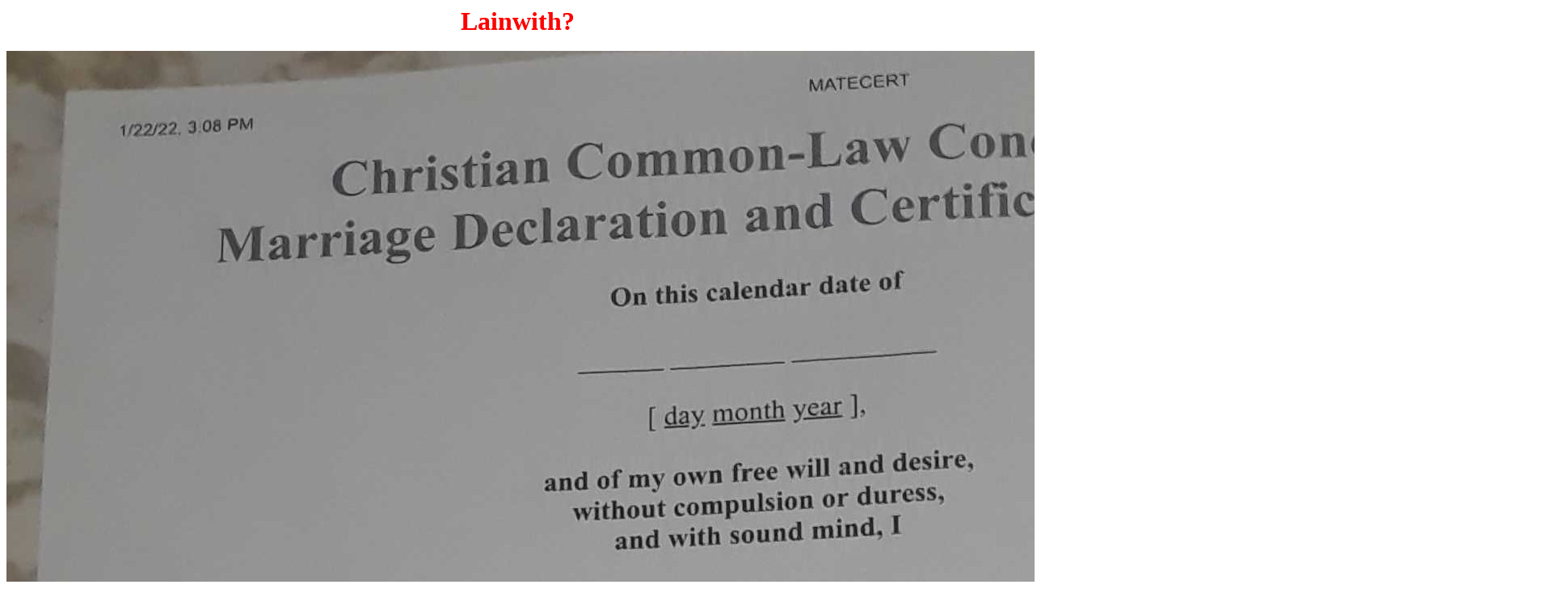

--- FILE ---
content_type: text/html
request_url: https://lainwith.tripod.com/
body_size: 26193
content:
<HTML>
<HEAD>
<TITLE>LAINWITH</TITLE>
</HEAD>
<BODY>

<P><CENTER><font size=6><font color="red"><B>Lainwith?</B></font></font><BR><BR><IMG

SRC="https://lainwith.tripod.com/certform.jpg" ALIGN="MIDDLE"><BR><BR><IMG

SRC="https://lainwith.tripod.com/noisign.jpg" ALIGN="MIDDLE"><BR><BR>

<a href="https://lainwith.tripod.com/gradtest.htm"><font size=6><font color="blue">
<B><I>High-School Graduation-Test Final Exam</I></B></font></font></a><BR><BR>

<a href="https://lainwith.tripod.com/whybleve.htm"><font size=6><font color="greed"><B>Why Believe?</B></font></font></a><BR><BR>

<a href="https://lainwith.tripod.com/bodyshow.htm"><font size=6><font color="brown"><B>Body Show</B>
</font></font></a><BR><BR>

<a href="https://lainwith.tripod.com/rapewife.htm"><font size=6><font color="crimson">
<B>"Rape" Wife?</B></font></font></a><BR><BR>

<a href="https://lainwith.tripod.com/sinature.htm"><font size=6><font color="orange"><B>Original Sin Nature?</B></font></font></a><BR><BR>

<a href="https://lainwith.tripod.com/watdress.htm"><font size=6><font color="tiffany"><B>What Dress?</B></font></font></a><BR><BR><IMG

SRC="https://lainwith.tripod.com/trumpery.jpg" ALIGN="MIDDLE"><BR><BR><IMG

SRC="https://lainwith.tripod.com/trumprez.jpg" ALIGN="MIDDLE"><BR><BR>

<a href="https://lainwith.tripod.com/trmpafia">Trumpafia</a><BR><BR><IMG

SRC="https://lainwith.tripod.com/ptail1.jpg" ALIGN="MIDDLE"><BR><BR><IMG
SRC="https://lainwith.tripod.com/ptail2.jpg" ALIGN="MIDDLE"><BR><BR><IMG
SRC="https://lainwith.tripod.com/ptail3.jpg" ALIGN="MIDDLE"><BR><BR><IMG
SRC="https://lainwith.tripod.com/ptail4.jpg" ALIGN="MIDDLE"><BR><BR><IMG
SRC="https://lainwith.tripod.com/ptail5.jpg" ALIGN="MIDDLE"><BR><BR><IMG
SRC="https://lainwith.tripod.com/ptail6.jpg" ALIGN="MIDDLE"><BR><BR><IMG

SRC="https://lainwith.tripod.com/modgal83.jpg" ALIGN="MIDDLE"><BR><BR>

<a href="https://lainwith.tripod.com/matathon.htm">Matathon</a><BR><BR>

<a href="https://lainwith.tripod.com/mateprep.htm">MatePrep</a><BR>
<a href="https://lainwith.tripod.com/mateexam.htm">MateExam</a><BR>
<a href="https://lainwith.tripod.com/matecert.htm">MateCert</a><BR><BR>

<a href="https://lainwith.tripod.com/lovehate.htm">LoveHate</a><BR><BR>

<a href="https://lainwith.tripod.com/law2obey.htm">Law to Obey</a><BR><BR>

<a href="https://lainwith.tripod.com/hypcrsy.htm">Hypocrisy?</a><BR><BR><IMG

SRC="https://lainwith.tripod.com/holyhar6.jpg" ALIGN="MIDDLE"><BR><BR><IMG
SRC="https://lainwith.tripod.com/holyhar7.jpg" ALIGN="MIDDLE"><BR><BR>

<a href="https://lainwith.tripod.com/gendered.htm">Gendered</a><BR><BR>

<a href="https://lainwith.tripod.com/headcover">Pics of Women with the Heads Covered</a><BR><BR><IMG

SRC="https://lainwith.tripod.com/desire.jpg" ALIGN="MIDDLE"><BR><BR>

<a href="https://lainwith.tripod.com/cateresy.htm">Catholic Heresy</a><BR><BR>

<a href="https://lainwith.tripod.com/hwdyouno.htm">How Do You Know?</a><BR><BR>

Do fuzz hate women?</CENTER></P>

<P>So, <U><B><I>do</I></B></U> cops hate <B>ALL</B> female arms and hands and fingers?  If not, why do they arrest the overall bodies of women thieves who use only their arms and hands and fingers to pump gas at a service station then leave without paying for the gas?  After all, those arms and hands and fingers do not <I>always</I> steal gas continuously, and such <I>might</I> simply be an unintended accidental oopsie mistake, and done only once in a while, which thieving female hands and fingers are frequently washed for hygiene, even using soap?<BR><BR>

<B>Jeremiah 2:22</B>  "Though you wash yourself with lye and use much soap, the stain of your [ immodest and immoral ] guilt [ plus non-treatable chlamydia and genital warts and syph and gonnie and AIDS ] is still before me," says the Lord GOD.<BR><BR>

Do police hate women who wear <I>brown</I> blouses instead of <I>green</I> ones, because they deem the wearing of green to be illegal?<BR><BR>

Or do the police hate women who wear <I>polyester</I> slacks instead of <I>cotton</I> ones, because they consider the wearing of cotton to be unlawful?<BR><BR>

Do police hate only caucasian women but love only quota-for-reparations negroid gals while ignoring kamakaze asians ones because of difference in skin color and/or presence of slanted eyefolds?<BR><BR>

Is there <B>anything</B> "immoral" or "indecent" about women wearing brown blouses instead of green ones, or wearing cotton ones instead of polyester ones?  Is the Bible relatively "colorblind" pertaining to differences in skin color of humans?<BR><BR>

Female-human arms <I>per se</I> come in different skin colors, as previously mentioned.  Does that make them evil, and born-with-them body parts to be ashamed of?<BR><BR>  

Similar-but-different female-human arms of all 4-billion individuals of the inferior gender throughout the world are often partially clothed (and sometimes completely clothed) in cotton instead of polyester or silk or nylon or rayon, and are sometimes green or brown but usually never rainbow multi-colored.  Do those differences make one or the other or several of them obscene?  Should we distinguish with discretion?  Should there be sacred and righteous discrimination?  Segregation?  Public-health-protective quarantine because of such?<BR><BR>

What if the [ supposed ] illegal or unlawful infraction has <U>nothing</U> <B>whatsoever</B> to do with the <I>color</I> of long or shortened sleeves of a blouse or gown or dress, and has <U>nothing</U> <B>whatsoever</B> to do with whether the woven material of such short-sleeved or even sleevesless garments is composed of either cotton or polyester or silk?<BR><BR>

What if girls and women were arrested and ticketed and fined for mindlessly or deliberately, arrogantly and belligerently displaying or flaunting parts of their <B>NAKED</B> arms with shortened sleeves, or (worse yet?) all of their <B>NUDE</B> arms with sleevesless garments of whatever fabric material or color?<BR><BR>

Does anyone <I>really</I> presume that a typical and healthy non-airconditioned non-shaded girl or woman would die of heatstroke unless she bared parts or all of her arms with short-sleeved or sleevesless attire?<BR><BR>

<B><I>Do</I></B> teen-and-collegiate-aged woman softball players enjoyably displaying their cute men-imitating femininity in decent and convenient back-of-head ponytails with long-sleeved baseball shirts and full-length baseball slacks and socks with baseball shoes - vigorously playing a fast-paced and vigorous game of girl's softball - die of heatstroke when seen on cable TV?  If not, <I>why</I> not?  <U><B>WHY</B></U>?<BR><BR>

Is there a <B>necessity</B> to <I>over</I>-tan or even <U>sunburn</U> the skin of partially-exposed or totally-exposed female-human arms for the purported and alleged sake of morlock-like/lemmings-plunging-into-the-sea-similar conformity to lewdly-demonic seasonal fashions and styles of abusive sex-objects-for-monetary-greed publishers and producers and studios?<BR><BR>

CAN female-human blouses and shirts which absorb <B>very-<U>minute</U></B> amounts of sweat on completely-covered arms be regularly and easily washed with other sweat-laden laundry (e.g. bras, panties, socks, slacks, etc.) when eventually needed, and clean clothes instead put on and worn?<BR><BR>

<B>IS</B> the abstract concept of "modesty" and "decency" <I>at ALL</I> and <U>in <B>ANY CONCEIVABLE</B> way</U> involved in whether or girl or woman covers her arms completely when in general mixed-gender <B>public</B> view, or instead goes around with parts of her <B><I>naked</I></B> arms uncovered with short sleeves or even all of her <B><I>nude</I></B> arms uncovered with sleeveslessness (no matter what the outside and non-airconditioned temperature is during warm weather in America or Canada of Mexico or Antarctica or in Iran and other countries where Middle-East <I>sharia</I>-like islamic-fundamentalist <I>hijab</I> or <I>burka</I> costumes are customary) in <U><B>GENERAL-PUBLIC</B></U> view?<BR><BR>

WERE the arms of their great-great-great-great-great-great grandmothers of the Old West and back to the Puritans and pilgrim pioneers covered by LONG sleeved garments?  How about the Amish?  How about Catholic nuns?  If so, <U>WHY</U>?  And do not give me the non-acceptable excuse of an alleged oversupply of flies, gnats, or mosquitos!<BR><BR>

Generally, the <I>King James</I> and <I>New King James</I> and various other "translations" (questionably associated with the name: "Holy Bible") are rather accurate according to the original Hebrew and Greek words considered inerrant and valid of the Old and the New Testaments of that Bible.<BR><BR>

<B>However</B>, for some strange cause, there is a <B><I>serious</I></B> <U>discrepancy</U> concerning <U>vital</U> English wording of KJV-type Bibles (and many other modern renditions such as the NIV and TLB) . . . <B>in STARK contrast to</B> the <I>Revised Standard Version</I> <U>and</U> ESV <U>and</U> NASV <U>and</U> Douay-Rheims version of Second Samuel 13 verse 18 -- directly related to and involved with the covering of the female bare arms of a certain women named who was wearing <B><I>not</I></B> a "multi-colored robe" but rather something <U><B>quite</B></U> different which is defined by scholarly lexicons as <U>a robe or gown or dress which "reached to the wrists and ankles"</U>, regarding which type of garment was stated to be <U>the</U> traditional, expected, and commonly-accepted attire of virgin daughters of the king (who thus set the dress code standard for civilian-peasant commoners throughout the kingdom).<BR><BR>

Consider the following translational differences and thus incompatible discrepancies of Second Samuel 13 verse 18 revealed by Bible software provided by Larry Pierce:<BR><BR>

<B>18  (RSV)</B> Now she was wearing <U>a long robe with sleeves</U>; for thus were the virgin daughters of the king clad of old. So his servant put her out, and bolted the door after her.<BR>
<B>18  (Douay)</B> And she was clothed with <U>a long robe</U>: for the king�s daughters that were virgins, used such kind of garments. Then his servant thrust her out: and shut the door after her.<BR>
<B>18  (KJ21)</B> And she had <U>a garment of divers colors</U> upon her, for with such robes were the king�s daughters who were virgins appareled. Then his servant brought her out, and bolted the door after her.<BR>
<B>18  (NKJV)</B> Now she had on <U>a robe of many colors</U>, for the king�s virgin daughters wore such apparel. And his servant put her out and bolted the door behind her.<BR>
<B>18  (YLT)</B> and upon her is <U>a long coat</U>, for such upper robes do daughters of the king who are virgins put on, and his servant taketh her out without, and hath bolted the door after her.<BR><BR>

Here's another sample of the same Old-Testament verse provided by e-sword:<BR><BR>

II SAMUEL 13:18 = 

<B>(Douay-Rheims)</B>  And she was <U>clothed with a long robe</U>: for the king's daughters that were virgins, used such kind of garments. Then his servant thrust her out: and shut the door after her.<BR><BR>

<B>(NASV)</B> And she was wearing <U>a long-sleeved</U> robe . . .<BR><BR> 

<B>(JB2000 TLB)</B>  And had <U>a garment of different colours</U> upon her, for with such robes were the king�s daughters were virgins apparelled. Then his servant brought her out and bolted the door after her.<BR><BR> 

<B>(English Standard Version)</B>  Now she was wearing <U>a long robe with sleeves</U>, for thus were the virgin daughters of the king dressed. So his servant put her out and bolted the door after her.<BR><BR> 

<B>(French TLB)</B>  Elle avait <U>une tunique de plusieurs couleurs</U>; car c'�tait le v�tement que portaient les filles du roi, aussi longtemps qu'elles �taient vierges. Le serviteur d'Amnon la mit dehors, et ferma la porte apr�s elle.<BR><BR> 

<B>(German)</B>  Und sie hatte <U>einen bunten Rock</U> an; denn solche R�cke trugen des K�nigs T�chter, welche Jungfrauen waren. Und da sie sein Diener hinausgetrieben und die T�r hinter ihr zugeschlossen hatte<BR><BR> 

<B>(Italien)</B>  - Or ella portava <U>una tunica con le maniche</U>, poich� le figliuole del re portavano simili vesti finch� erano vergini. - Il servo di Amnon dunque la mise fuori, e le chiuse la porta dietro.<BR><BR> 

<B>(Jerusalem Publication Society TLB)</B>  Now she had <U>a garment of many colours</U> upon her; for with such robes were the king's daughters that were virgins apparelled.- -And his servant brought her out, and bolted the door after her.<BR><BR> 

<B>(KJV)</B>  And she had <U>a garment of divers colours</U> upon her: for with such robes were the king's daughters that were virgins apparelled. Then his servant brought her out, and bolted the door after her.<BR><BR> 

<B>(KJV+)</B>  And she had a garment [ Strong's Lexicon # H3801 ] of divers colours [ Strong's Lexicon # H6446 ] upon [ Strong's Lexicon # H5921 ] her: for [ Strong's Lexicon # H3588 ] with such [ Strong's Lexicon # H3651 ] robes [ Strong's Lexicon # H4598 ] were the king's [ Strong's Lexicon # H4428 ] daughters [ Strong's Lexicon # H1323 ] that were virgins [ Strong's Lexicon # H1330 ] apparelled. [ Strong's Lexicon # H3847 ] Then his servant [ Strong's Lexicon # H8334 ] brought [ Strong's Lexicon # H3318 ] her out, [ Strong's Lexicon # H2351 ] and bolted [ Strong's Lexicon # H5274 ] the door [ Strong's Lexicon # H1817 ] after H310 ] her.<BR><BR>

<B>(Jay Green Literal)</B>  And <U>a long tunic</U> was on her, for so the virgin daughters of the king usually dressed. And his attendant brought her robes outside, and bolted the door after her.<BR><BR> 

<B>(Norwegian)</B>  Hun hadde <U>en sid kjortel</U> p� sig; for s�danne k�per brukte kongens d�tre s� lenge de var jomfruer. Hans tjener f�rte henne da ut p� gaten og stengte d�ren efter henne.<BR><BR> 

<B>(Spanish Reina Valera TLB)</B>  Y ten�a ella sobre s� <U>una ropa de colores</U>, traje que las hijas v�rgenes de los reyes vest�an. Ech�la pues fuera su criado, y cerr� la puerta tras ella.<BR><BR> 

Clearly, some of the foreign-language renditions above follow the woefully-questionable KJV-type blurb of "a garment of diverse (or many) colors" -- whereas others obviously state an <U><B>entirely</B> <I>different</I></U> concept having absolutely nothing whatsoever to do with "colors" involving instead <U>length</U> of aspects of the robe or dress and even sleeves involved.<BR><BR>

It <U><B>cannot</B></U> be <I>both</I> for <B>THE singular given Hebrew word</B> found in The Text, because that discrepancy is of the irreconcilable "apples and oranges" type!<BR><BR>  

For example, the word "pliers" in English <U>always and only</U> means a tool used as a clamp . . . and <U><B>never means</B></U> an elephant truck or tree rings or a roll of toilet tissue or a doorknob or an earlobe or a poppy seed or a leaf or an acorn or urine or gasoline or photosynthesis or radioactivity or gravity or whatever else of a zillion possible other things one could include using the descriptive word: "pliers."<BR><BR>

Thus, <U>THE exact and only Hebrew word</U> <B>EITHER</B> conveys the idea of a "long-sleeved long" robe or dress or gown . . . <B>OR INSTEAD</B> the idea of a "multi-colored" robe or dress or gown . . . <U>but <B>NOT BOTH</B></U>!<BR><BR>

In fact, re-consider Strong's Concordance word numbers in the KJV+ passage shown above:<BR><BR>

<B>(KJV+)</B>  And she had a garment [ Strong's Lexicon # H3801 ] of divers colours [ Strong's Lexicon # H6446 ] upon [ Strong's Lexicon # H5921 ] her: for [ Strong's Lexicon # H3588 ] with such [ Strong's Lexicon # H3651 ] robes [ Strong's Lexicon # H4598 ] were the king's [ Strong's Lexicon # H4428 ] daughters [ Strong's Lexicon # H1323 ] that were virgins [ Strong's Lexicon # H1330 ] apparelled. [ Strong's Lexicon # H3847 ] Then his servant [ Strong's Lexicon # H8334 ] brought [ Strong's Lexicon # H3318 ] her out, [ Strong's Lexicon # H2351 ] and bolted [ Strong's Lexicon # H5274 ] the door [ Strong's Lexicon # H1817 ] after H310 ] her.<BR><BR>

Carefully and thoughtfully (with no predetermined bias nor prejudice nor closed-mindedness), notice that Strong's Lexicon word-number identification for "divers colours" (i.e. # H6446), when <I>actually</I> looked up in Strong's Lexicon (<B>AND</B>, incidentally, when <B><I>also</I></B> researched in the scholarly Brown-Driver-Briggs Lexicon, Thayer's Lexicon, the Gesenius Hebrew Lexicon, etc.), states the <U>primary</U> meaning of the numbered Hebrew word H6446 as: "<U>a garment reaching to the wrists and the ankles</U>:"<BR><BR>

&#1508;&#1468;&#1505;<BR> 
pas<BR><BR> 

From H6461; properly the palm (of the hand) or sole (of the foot), (compare H6447); by implication (plural) a long-and-sleeved tunic (perhaps simply a wide one; from the original sense of the root, that is, of many breadths)<BR><BR>

KJV Usage: (divers) colours.<BR><BR><BR>
 

Brown-Driver-Briggs' Hebrew Definition<BR>
&#1508;&#1468;&#1505;<BR><BR>
 
1. flat (of the hand or foot), palm, sole<BR>
   a. of the tunic reaching to palms and soles<BR><BR><BR>

<U>NOTHING</U> about "color" of any type or variety!<BR><BR>

Why the KJV-type bibles so horribly and devastatingly screwed up the meaning of the Hebrew word into their weird reference to <I>color</I> is not known, but suffice it to say that "color" is <U>totally</U> <B>inappropriate</B> as a meaning for that particular Hebrew word, and the <B><I>correct</I></B> concept originally intended to be conveyed is instead: "<U><B>a full-length gown with long sleeves</B></U>."<BR><BR>

<B><I>IS</I></B> the sometimes-deceitfully-non-admitted intention of arms-exposing bastards and bitches to show off tattoos, in obvious rebellious and worldly violation against:<BR><BR>

<B>Leviticus 19:28</B>  You shall not make any cuttings in your flesh on account of the dead or tattoo any marks upon you: I am the LORD.<BR><BR>

<B>Psalm 98:1</B> A Psalm. Oh sing to the LORD a new song, for He has done marvelous things! His right hand and His holy arm have gotten him victory.<BR> 
<B>Isaiah 52:10</B>  The LORD has bared His holy arm before the eyes of all the nations; and all the ends of the earth shall see the salvation of our God.<BR>  
<B>John 12:38</B>  it was that the word spoken by the prophet Isaiah might be fulfilled: "Lord, who has believed our report, and to whom has the arm of the Lord been revealed?"<BR><BR>  

Now, lest we both become myopic as to what this all refers to in the context, it should be quite obvious and clear to you the reader (as it is to this webpage author) that <U>it is not the will of the LORD for decent and proper godly women to arrogantly or belligerently, ignorantly or deliberately, mindlessly or carelessly or indifferently flaunt or expose any parts of their naked arms for whatever concocted and inane doctrine-of-demons excuse . . . whether for athletics, tanning, sports, seasonal warmth, satanic modern fashions and styles, the advice and insistence and disdain of sexual perverts and pervertesses around them - <U>whatever</U></U>!<BR><BR>

<B>First Timothy 2:8 (very-rough paraphrase)</B>  I desire then that in every place the men should pray, lifting holy hands without anger or quarreling;<BR> 
<B>First Timothy 2:9</B>  also that women should be adorned modestly just before and all the time when in general mixed-gender public view, in decent apparel -- <B><I>NOT</I></B> with <B>loose long hair</B> inferred within the RSV and NASV "unbind the hair of her head/loosen her hair" translation but not KJV nor NIV "head" mistranslation of Numbers 5:18, and RSV's/NASV's Song of Solomon 7:5 referring to "captivating flowing locks" along with the non-RSV KJV reference of First Corinthians 11:14-16 clearly indicating that the churches of God have no such custom of considering a woman's glorious loose long hair adequate as a prayer covering or veil . . .<BR>

nor female humans baring their crotch-vicinity <B>secret parts</B> alluded to in RSV's (not NASV's) Isaiah 3:17 . . .<BR><BR>

nor shamefully exposing their <B>bare buttocks or any parts thereof</B> as inferred in Isaiah 20:4 . . .<BR><BR>

nor flaunting the sight of their <B>bare breasts or any parts thereof</B>, in accord with KJV's and NASV's (not RSV's) Proverbs 5:19 . . .<BR><BR>

nor uncovering their <B>bare legs or any parts thereof</B>, as described in Isaiah 47:1-4 in correct translations of that passage . . .<BR><BR>

nor <B>going barefoot for admitted or non-admitted sexually-immoral purposes</B> as plainly indicated by KJV's and RSV's and NASV's wording of Jeremiah 2:25.<BR><BR>

<B>First Corinthians 12:23</B> ...and those parts of the body which we think less honorable we invest with the greater honor, and our unpresentable parts (such as mopheaded loose long hair longer than mouth level or slanting at a sexy angle across the forehead, and/or parts or all of naked female-human arms, and/or parts or all of nude female-human legs, and/or parts or all of soxless bare female-human feet and/or bared female-human backs and/or female-human bellies, described in the obvious private-marital-context of Song of Solomon chapter 7) are treated with greater modesty,<BR>       
<B>First Corinthians 12:24</B>  which more presentable female-human parts, such as face and hands, do not require -- concordant with detailed Scriptural-proofs available for intense scrutiny and study in <a href="http://lainwith.tripod.com">http://lainwith.tripod.com</a> and <a href="http://smotevart.tripod.com">http://smotevart.tripod.com</a> and more cyberlocations in the Web....<BR><BR>
   
If we all lived in a fundamentalist country like Iran, and law-enforcement officers were interested in more than simply ticketing offenders for traffic violations and petty stealing at gasoline service stations, but instead were vigilantly and fervently patrolling to apprehend girls and women exposing any parts of their naked arms in general mixed-gender public view, everyone would be a lot friendlier, polite, happier, contented, and satisfied (especially men no longer sexually harassed and besieged by non-asked-for pointless-and-downright-insane baring of naked female-human arms by selfish and thoughtless attention-craving twits and floozies maliciously competing against each other for at-random male allegiance they sadistically have no ultimate desire to acquire nor make use of nor satisfy).<BR><BR>

Men could actually look appreciatively at women, and treat them like <I>genuine</I> ladies as respectful and interested gentlemen -- instead of turning away from sudden-surprise-attack lasciviously-licentious female-human arms-exposers in non-solicited irritation, hostile consternation and dangerous safety-hazards-imposed blind confusion . . . avoiding such obnoxious deviants as antisocial vile-vermin troublemakers, deserving to be terroristically attacked back then discarded in spiteful vengeance and retaliatory non-relenting hatred.</P>

<P><CENTER>

<font size=5><font color="blue"><B><I>The question is: "Decent-and-Well-Rounded, Practical and Realistic,<BR>
Public Sex Ed is Better for an Impressionable Kid?"</I></B></font></font><BR><BR>

<font size=5><font color="green"><B>To audibly read the restrictive-but-honorably-promising RSV's, NASB's, ESV's, NRSV's Numbers 5, Leviticus 18, II Samuel 13, Proverbs 5-7, Song of Solomon 1-8, Isaiah 20 and 47, Jeremiah 2, Ezekiel 16 and 23, Hosea 2, Nahum 3, First Corinthians 6 and 7 . . .</B></font></font><BR><BR>



. . . the natural spouse with non-painted fingernails and no toenails polish is<BR>
at her sexually-attractive, most-erotically-appealing, desirable best!</B></font></font><BR><BR><IMG

SRC="https://lainwith.tripod.com/fnails1.jpg" ALIGN="MIDDLE">   <IMG
SRC="https://lainwith.tripod.com/fnails2.jpg" ALIGN="MIDDLE">   <IMG
SRC="https://lainwith.tripod.com/fnails3.jpg" ALIGN="MIDDLE"><BR><BR><IMG
SRC="https://lainwith.tripod.com/tnails1.jpg" ALIGN="MIDDLE">   <IMG
SRC="https://lainwith.tripod.com/tnails2.jpg" ALIGN="MIDDLE">    <IMG
SRC="https://lainwith.tripod.com/tnails3.jpg" ALIGN="MIDDLE">    <IMG
SRC="https://lainwith.tripod.com/tnails4.jpg" ALIGN="MIDDLE">    <IMG
SRC="https://lainwith.tripod.com/tnails5.jpg" ALIGN="MIDDLE">

</CENTER></P>

<P>

<B>Ephesians 5:3</B>  But fornication and all [public-sensual-art and/or masturbational] impurity or covetousness must not even be named among you, as is fitting among saints.<BR>  
<B>4</B> Let there be no filthiness, nor silly talk, nor levity, which are not fitting; but instead let there be thanksgiving.<BR>  
<B>5</B>  Be sure of this, that no fornicator nor [sexually] impure person, or one who is covetous (that is, a porn-producing/lusting-at-porn/self-sodomizing-to-porn idolater), has any inheritance in the kingdom of Christ and of God.<BR>  
<B>6</B>  Let no one deceive you with empty words, for it is because of these things that the wrath of God comes upon the [erotically-deviant] offspring of disobedience.<BR>  
<B>7</B>  Therefore do not associate with them,<BR>  
<B>8</B>  because once you were [lewd-conduct] darkness, but now you are [righteously-pure] light in the Lord; walk as children of light<BR>  
<B>9</B>  because the fruit of light is found in all that is good, correct, and true,<BR>  
<B>10</B>  and try to learn what is pleasing to the Lord.<BR>  
<B>11</B>  Take no part in the fruitless works of [immodest] darkness, but instead [appropriately] expose them.<BR>  
<B>12</B>  because it is a shame even to speak of the things that they do in secret,<BR>
<B>13</B>  but when anything is exposed by the light it becomes visible, bcause anything that becomes visible is light [photonically speaking].<BR>  
<B>14</B>  Therefore it is said, "Awake, sleeper, and get up from the dead, and Christ will give you light."<BR>  
<B>15</B>  Look carefully then how you walk, not as unwise humans but as wise,<BR>  
<B>16</B>  making the most of the time, because the times are evil.<BR>  
<B>17</B>  Therefore do not be foolish, but understand what the will of the Lord is

</CENTER>
</P>
</BODY>
</HTML>